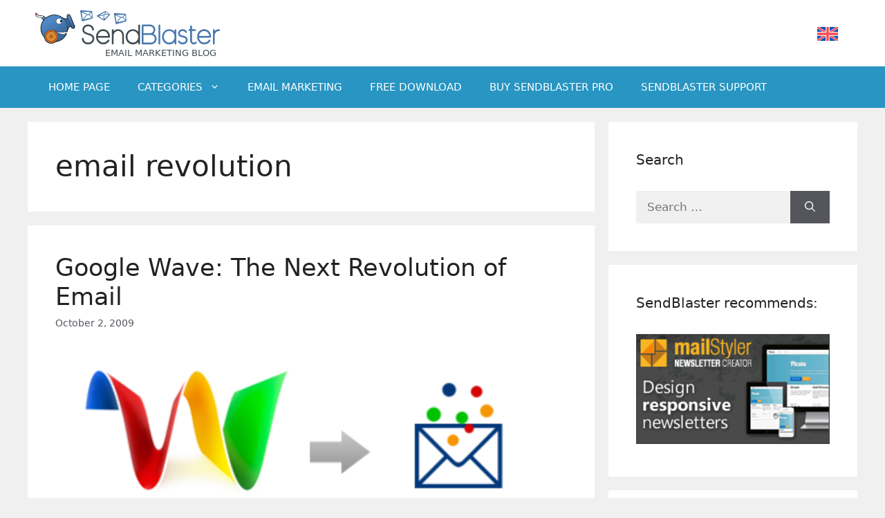

--- FILE ---
content_type: text/html; charset=UTF-8
request_url: https://blog.sendblaster.com/tag/email-revolution/
body_size: 14018
content:
<!DOCTYPE html>
<html dir="ltr" lang="en-US" prefix="og: https://ogp.me/ns#">
<head>
	<meta charset="UTF-8">
	<title>email revolution | Email Marketing Blog</title>
<link rel="alternate" hreflang="en-us" href="https://blog.sendblaster.com/tag/email-revolution/" />
<link rel="alternate" hreflang="x-default" href="https://blog.sendblaster.com/tag/email-revolution/" />

		<!-- All in One SEO 4.7.2 - aioseo.com -->
		<meta name="robots" content="max-snippet:-1, max-image-preview:large, max-video-preview:-1" />
		<link rel="canonical" href="https://blog.sendblaster.com/tag/email-revolution/" />
		<meta name="generator" content="All in One SEO (AIOSEO) 4.7.2" />
		<!-- All in One SEO -->

<meta name="dlm-version" content="5.0.21"><meta name="viewport" content="width=device-width, initial-scale=1"><link rel="alternate" type="application/rss+xml" title="Email Marketing Blog &raquo; Feed" href="https://blog.sendblaster.com/feed/" />
<link rel="alternate" type="application/rss+xml" title="Email Marketing Blog &raquo; email revolution Tag Feed" href="https://blog.sendblaster.com/tag/email-revolution/feed/" />
<script>
window._wpemojiSettings = {"baseUrl":"https:\/\/s.w.org\/images\/core\/emoji\/15.0.3\/72x72\/","ext":".png","svgUrl":"https:\/\/s.w.org\/images\/core\/emoji\/15.0.3\/svg\/","svgExt":".svg","source":{"concatemoji":"https:\/\/blog.sendblaster.com\/wp-includes\/js\/wp-emoji-release.min.js?ver=6.6.4"}};
/*! This file is auto-generated */
!function(i,n){var o,s,e;function c(e){try{var t={supportTests:e,timestamp:(new Date).valueOf()};sessionStorage.setItem(o,JSON.stringify(t))}catch(e){}}function p(e,t,n){e.clearRect(0,0,e.canvas.width,e.canvas.height),e.fillText(t,0,0);var t=new Uint32Array(e.getImageData(0,0,e.canvas.width,e.canvas.height).data),r=(e.clearRect(0,0,e.canvas.width,e.canvas.height),e.fillText(n,0,0),new Uint32Array(e.getImageData(0,0,e.canvas.width,e.canvas.height).data));return t.every(function(e,t){return e===r[t]})}function u(e,t,n){switch(t){case"flag":return n(e,"\ud83c\udff3\ufe0f\u200d\u26a7\ufe0f","\ud83c\udff3\ufe0f\u200b\u26a7\ufe0f")?!1:!n(e,"\ud83c\uddfa\ud83c\uddf3","\ud83c\uddfa\u200b\ud83c\uddf3")&&!n(e,"\ud83c\udff4\udb40\udc67\udb40\udc62\udb40\udc65\udb40\udc6e\udb40\udc67\udb40\udc7f","\ud83c\udff4\u200b\udb40\udc67\u200b\udb40\udc62\u200b\udb40\udc65\u200b\udb40\udc6e\u200b\udb40\udc67\u200b\udb40\udc7f");case"emoji":return!n(e,"\ud83d\udc26\u200d\u2b1b","\ud83d\udc26\u200b\u2b1b")}return!1}function f(e,t,n){var r="undefined"!=typeof WorkerGlobalScope&&self instanceof WorkerGlobalScope?new OffscreenCanvas(300,150):i.createElement("canvas"),a=r.getContext("2d",{willReadFrequently:!0}),o=(a.textBaseline="top",a.font="600 32px Arial",{});return e.forEach(function(e){o[e]=t(a,e,n)}),o}function t(e){var t=i.createElement("script");t.src=e,t.defer=!0,i.head.appendChild(t)}"undefined"!=typeof Promise&&(o="wpEmojiSettingsSupports",s=["flag","emoji"],n.supports={everything:!0,everythingExceptFlag:!0},e=new Promise(function(e){i.addEventListener("DOMContentLoaded",e,{once:!0})}),new Promise(function(t){var n=function(){try{var e=JSON.parse(sessionStorage.getItem(o));if("object"==typeof e&&"number"==typeof e.timestamp&&(new Date).valueOf()<e.timestamp+604800&&"object"==typeof e.supportTests)return e.supportTests}catch(e){}return null}();if(!n){if("undefined"!=typeof Worker&&"undefined"!=typeof OffscreenCanvas&&"undefined"!=typeof URL&&URL.createObjectURL&&"undefined"!=typeof Blob)try{var e="postMessage("+f.toString()+"("+[JSON.stringify(s),u.toString(),p.toString()].join(",")+"));",r=new Blob([e],{type:"text/javascript"}),a=new Worker(URL.createObjectURL(r),{name:"wpTestEmojiSupports"});return void(a.onmessage=function(e){c(n=e.data),a.terminate(),t(n)})}catch(e){}c(n=f(s,u,p))}t(n)}).then(function(e){for(var t in e)n.supports[t]=e[t],n.supports.everything=n.supports.everything&&n.supports[t],"flag"!==t&&(n.supports.everythingExceptFlag=n.supports.everythingExceptFlag&&n.supports[t]);n.supports.everythingExceptFlag=n.supports.everythingExceptFlag&&!n.supports.flag,n.DOMReady=!1,n.readyCallback=function(){n.DOMReady=!0}}).then(function(){return e}).then(function(){var e;n.supports.everything||(n.readyCallback(),(e=n.source||{}).concatemoji?t(e.concatemoji):e.wpemoji&&e.twemoji&&(t(e.twemoji),t(e.wpemoji)))}))}((window,document),window._wpemojiSettings);
</script>
<link rel='stylesheet' id='xmasbquotesStylesheet-css' href='https://blog.sendblaster.com/wp-content/plugins/xmasb-quotes/xmasbquotes.css?ver=6.6.4' media='all' />
<style id='wp-emoji-styles-inline-css'>

	img.wp-smiley, img.emoji {
		display: inline !important;
		border: none !important;
		box-shadow: none !important;
		height: 1em !important;
		width: 1em !important;
		margin: 0 0.07em !important;
		vertical-align: -0.1em !important;
		background: none !important;
		padding: 0 !important;
	}
</style>
<link rel='stylesheet' id='wp-block-library-css' href='https://blog.sendblaster.com/wp-includes/css/dist/block-library/style.min.css?ver=6.6.4' media='all' />
<style id='classic-theme-styles-inline-css'>
/*! This file is auto-generated */
.wp-block-button__link{color:#fff;background-color:#32373c;border-radius:9999px;box-shadow:none;text-decoration:none;padding:calc(.667em + 2px) calc(1.333em + 2px);font-size:1.125em}.wp-block-file__button{background:#32373c;color:#fff;text-decoration:none}
</style>
<style id='global-styles-inline-css'>
:root{--wp--preset--aspect-ratio--square: 1;--wp--preset--aspect-ratio--4-3: 4/3;--wp--preset--aspect-ratio--3-4: 3/4;--wp--preset--aspect-ratio--3-2: 3/2;--wp--preset--aspect-ratio--2-3: 2/3;--wp--preset--aspect-ratio--16-9: 16/9;--wp--preset--aspect-ratio--9-16: 9/16;--wp--preset--color--black: #000000;--wp--preset--color--cyan-bluish-gray: #abb8c3;--wp--preset--color--white: #ffffff;--wp--preset--color--pale-pink: #f78da7;--wp--preset--color--vivid-red: #cf2e2e;--wp--preset--color--luminous-vivid-orange: #ff6900;--wp--preset--color--luminous-vivid-amber: #fcb900;--wp--preset--color--light-green-cyan: #7bdcb5;--wp--preset--color--vivid-green-cyan: #00d084;--wp--preset--color--pale-cyan-blue: #8ed1fc;--wp--preset--color--vivid-cyan-blue: #0693e3;--wp--preset--color--vivid-purple: #9b51e0;--wp--preset--color--contrast: var(--contrast);--wp--preset--color--contrast-2: var(--contrast-2);--wp--preset--color--contrast-3: var(--contrast-3);--wp--preset--color--base: var(--base);--wp--preset--color--base-2: var(--base-2);--wp--preset--color--base-3: var(--base-3);--wp--preset--color--accent: var(--accent);--wp--preset--gradient--vivid-cyan-blue-to-vivid-purple: linear-gradient(135deg,rgba(6,147,227,1) 0%,rgb(155,81,224) 100%);--wp--preset--gradient--light-green-cyan-to-vivid-green-cyan: linear-gradient(135deg,rgb(122,220,180) 0%,rgb(0,208,130) 100%);--wp--preset--gradient--luminous-vivid-amber-to-luminous-vivid-orange: linear-gradient(135deg,rgba(252,185,0,1) 0%,rgba(255,105,0,1) 100%);--wp--preset--gradient--luminous-vivid-orange-to-vivid-red: linear-gradient(135deg,rgba(255,105,0,1) 0%,rgb(207,46,46) 100%);--wp--preset--gradient--very-light-gray-to-cyan-bluish-gray: linear-gradient(135deg,rgb(238,238,238) 0%,rgb(169,184,195) 100%);--wp--preset--gradient--cool-to-warm-spectrum: linear-gradient(135deg,rgb(74,234,220) 0%,rgb(151,120,209) 20%,rgb(207,42,186) 40%,rgb(238,44,130) 60%,rgb(251,105,98) 80%,rgb(254,248,76) 100%);--wp--preset--gradient--blush-light-purple: linear-gradient(135deg,rgb(255,206,236) 0%,rgb(152,150,240) 100%);--wp--preset--gradient--blush-bordeaux: linear-gradient(135deg,rgb(254,205,165) 0%,rgb(254,45,45) 50%,rgb(107,0,62) 100%);--wp--preset--gradient--luminous-dusk: linear-gradient(135deg,rgb(255,203,112) 0%,rgb(199,81,192) 50%,rgb(65,88,208) 100%);--wp--preset--gradient--pale-ocean: linear-gradient(135deg,rgb(255,245,203) 0%,rgb(182,227,212) 50%,rgb(51,167,181) 100%);--wp--preset--gradient--electric-grass: linear-gradient(135deg,rgb(202,248,128) 0%,rgb(113,206,126) 100%);--wp--preset--gradient--midnight: linear-gradient(135deg,rgb(2,3,129) 0%,rgb(40,116,252) 100%);--wp--preset--font-size--small: 13px;--wp--preset--font-size--medium: 20px;--wp--preset--font-size--large: 36px;--wp--preset--font-size--x-large: 42px;--wp--preset--spacing--20: 0.44rem;--wp--preset--spacing--30: 0.67rem;--wp--preset--spacing--40: 1rem;--wp--preset--spacing--50: 1.5rem;--wp--preset--spacing--60: 2.25rem;--wp--preset--spacing--70: 3.38rem;--wp--preset--spacing--80: 5.06rem;--wp--preset--shadow--natural: 6px 6px 9px rgba(0, 0, 0, 0.2);--wp--preset--shadow--deep: 12px 12px 50px rgba(0, 0, 0, 0.4);--wp--preset--shadow--sharp: 6px 6px 0px rgba(0, 0, 0, 0.2);--wp--preset--shadow--outlined: 6px 6px 0px -3px rgba(255, 255, 255, 1), 6px 6px rgba(0, 0, 0, 1);--wp--preset--shadow--crisp: 6px 6px 0px rgba(0, 0, 0, 1);}:where(.is-layout-flex){gap: 0.5em;}:where(.is-layout-grid){gap: 0.5em;}body .is-layout-flex{display: flex;}.is-layout-flex{flex-wrap: wrap;align-items: center;}.is-layout-flex > :is(*, div){margin: 0;}body .is-layout-grid{display: grid;}.is-layout-grid > :is(*, div){margin: 0;}:where(.wp-block-columns.is-layout-flex){gap: 2em;}:where(.wp-block-columns.is-layout-grid){gap: 2em;}:where(.wp-block-post-template.is-layout-flex){gap: 1.25em;}:where(.wp-block-post-template.is-layout-grid){gap: 1.25em;}.has-black-color{color: var(--wp--preset--color--black) !important;}.has-cyan-bluish-gray-color{color: var(--wp--preset--color--cyan-bluish-gray) !important;}.has-white-color{color: var(--wp--preset--color--white) !important;}.has-pale-pink-color{color: var(--wp--preset--color--pale-pink) !important;}.has-vivid-red-color{color: var(--wp--preset--color--vivid-red) !important;}.has-luminous-vivid-orange-color{color: var(--wp--preset--color--luminous-vivid-orange) !important;}.has-luminous-vivid-amber-color{color: var(--wp--preset--color--luminous-vivid-amber) !important;}.has-light-green-cyan-color{color: var(--wp--preset--color--light-green-cyan) !important;}.has-vivid-green-cyan-color{color: var(--wp--preset--color--vivid-green-cyan) !important;}.has-pale-cyan-blue-color{color: var(--wp--preset--color--pale-cyan-blue) !important;}.has-vivid-cyan-blue-color{color: var(--wp--preset--color--vivid-cyan-blue) !important;}.has-vivid-purple-color{color: var(--wp--preset--color--vivid-purple) !important;}.has-black-background-color{background-color: var(--wp--preset--color--black) !important;}.has-cyan-bluish-gray-background-color{background-color: var(--wp--preset--color--cyan-bluish-gray) !important;}.has-white-background-color{background-color: var(--wp--preset--color--white) !important;}.has-pale-pink-background-color{background-color: var(--wp--preset--color--pale-pink) !important;}.has-vivid-red-background-color{background-color: var(--wp--preset--color--vivid-red) !important;}.has-luminous-vivid-orange-background-color{background-color: var(--wp--preset--color--luminous-vivid-orange) !important;}.has-luminous-vivid-amber-background-color{background-color: var(--wp--preset--color--luminous-vivid-amber) !important;}.has-light-green-cyan-background-color{background-color: var(--wp--preset--color--light-green-cyan) !important;}.has-vivid-green-cyan-background-color{background-color: var(--wp--preset--color--vivid-green-cyan) !important;}.has-pale-cyan-blue-background-color{background-color: var(--wp--preset--color--pale-cyan-blue) !important;}.has-vivid-cyan-blue-background-color{background-color: var(--wp--preset--color--vivid-cyan-blue) !important;}.has-vivid-purple-background-color{background-color: var(--wp--preset--color--vivid-purple) !important;}.has-black-border-color{border-color: var(--wp--preset--color--black) !important;}.has-cyan-bluish-gray-border-color{border-color: var(--wp--preset--color--cyan-bluish-gray) !important;}.has-white-border-color{border-color: var(--wp--preset--color--white) !important;}.has-pale-pink-border-color{border-color: var(--wp--preset--color--pale-pink) !important;}.has-vivid-red-border-color{border-color: var(--wp--preset--color--vivid-red) !important;}.has-luminous-vivid-orange-border-color{border-color: var(--wp--preset--color--luminous-vivid-orange) !important;}.has-luminous-vivid-amber-border-color{border-color: var(--wp--preset--color--luminous-vivid-amber) !important;}.has-light-green-cyan-border-color{border-color: var(--wp--preset--color--light-green-cyan) !important;}.has-vivid-green-cyan-border-color{border-color: var(--wp--preset--color--vivid-green-cyan) !important;}.has-pale-cyan-blue-border-color{border-color: var(--wp--preset--color--pale-cyan-blue) !important;}.has-vivid-cyan-blue-border-color{border-color: var(--wp--preset--color--vivid-cyan-blue) !important;}.has-vivid-purple-border-color{border-color: var(--wp--preset--color--vivid-purple) !important;}.has-vivid-cyan-blue-to-vivid-purple-gradient-background{background: var(--wp--preset--gradient--vivid-cyan-blue-to-vivid-purple) !important;}.has-light-green-cyan-to-vivid-green-cyan-gradient-background{background: var(--wp--preset--gradient--light-green-cyan-to-vivid-green-cyan) !important;}.has-luminous-vivid-amber-to-luminous-vivid-orange-gradient-background{background: var(--wp--preset--gradient--luminous-vivid-amber-to-luminous-vivid-orange) !important;}.has-luminous-vivid-orange-to-vivid-red-gradient-background{background: var(--wp--preset--gradient--luminous-vivid-orange-to-vivid-red) !important;}.has-very-light-gray-to-cyan-bluish-gray-gradient-background{background: var(--wp--preset--gradient--very-light-gray-to-cyan-bluish-gray) !important;}.has-cool-to-warm-spectrum-gradient-background{background: var(--wp--preset--gradient--cool-to-warm-spectrum) !important;}.has-blush-light-purple-gradient-background{background: var(--wp--preset--gradient--blush-light-purple) !important;}.has-blush-bordeaux-gradient-background{background: var(--wp--preset--gradient--blush-bordeaux) !important;}.has-luminous-dusk-gradient-background{background: var(--wp--preset--gradient--luminous-dusk) !important;}.has-pale-ocean-gradient-background{background: var(--wp--preset--gradient--pale-ocean) !important;}.has-electric-grass-gradient-background{background: var(--wp--preset--gradient--electric-grass) !important;}.has-midnight-gradient-background{background: var(--wp--preset--gradient--midnight) !important;}.has-small-font-size{font-size: var(--wp--preset--font-size--small) !important;}.has-medium-font-size{font-size: var(--wp--preset--font-size--medium) !important;}.has-large-font-size{font-size: var(--wp--preset--font-size--large) !important;}.has-x-large-font-size{font-size: var(--wp--preset--font-size--x-large) !important;}
:where(.wp-block-post-template.is-layout-flex){gap: 1.25em;}:where(.wp-block-post-template.is-layout-grid){gap: 1.25em;}
:where(.wp-block-columns.is-layout-flex){gap: 2em;}:where(.wp-block-columns.is-layout-grid){gap: 2em;}
:root :where(.wp-block-pullquote){font-size: 1.5em;line-height: 1.6;}
</style>
<link rel='stylesheet' id='wpml-blocks-css' href='https://blog.sendblaster.com/wp-content/plugins/sitepress-multilingual-cms/dist/css/blocks/styles.css?ver=4.6.13' media='all' />
<link rel='stylesheet' id='wpml-legacy-dropdown-0-css' href='https://blog.sendblaster.com/wp-content/plugins/sitepress-multilingual-cms/templates/language-switchers/legacy-dropdown/style.min.css?ver=1' media='all' />
<style id='wpml-legacy-dropdown-0-inline-css'>
.wpml-ls-statics-shortcode_actions, .wpml-ls-statics-shortcode_actions .wpml-ls-sub-menu, .wpml-ls-statics-shortcode_actions a {border-color:#cdcdcd;}.wpml-ls-statics-shortcode_actions a, .wpml-ls-statics-shortcode_actions .wpml-ls-sub-menu a, .wpml-ls-statics-shortcode_actions .wpml-ls-sub-menu a:link, .wpml-ls-statics-shortcode_actions li:not(.wpml-ls-current-language) .wpml-ls-link, .wpml-ls-statics-shortcode_actions li:not(.wpml-ls-current-language) .wpml-ls-link:link {color:#444444;background-color:#ffffff;}.wpml-ls-statics-shortcode_actions a, .wpml-ls-statics-shortcode_actions .wpml-ls-sub-menu a:hover,.wpml-ls-statics-shortcode_actions .wpml-ls-sub-menu a:focus, .wpml-ls-statics-shortcode_actions .wpml-ls-sub-menu a:link:hover, .wpml-ls-statics-shortcode_actions .wpml-ls-sub-menu a:link:focus {color:#000000;background-color:#eeeeee;}.wpml-ls-statics-shortcode_actions .wpml-ls-current-language > a {color:#444444;background-color:#ffffff;}.wpml-ls-statics-shortcode_actions .wpml-ls-current-language:hover>a, .wpml-ls-statics-shortcode_actions .wpml-ls-current-language>a:focus {color:#000000;background-color:#eeeeee;}
</style>
<link rel='stylesheet' id='wpml-legacy-horizontal-list-0-css' href='https://blog.sendblaster.com/wp-content/plugins/sitepress-multilingual-cms/templates/language-switchers/legacy-list-horizontal/style.min.css?ver=1' media='all' />
<link rel='stylesheet' id='generate-widget-areas-css' href='https://blog.sendblaster.com/wp-content/themes/generatepress/assets/css/components/widget-areas.min.css?ver=3.5.1' media='all' />
<link rel='stylesheet' id='generate-style-css' href='https://blog.sendblaster.com/wp-content/themes/generatepress/assets/css/main.min.css?ver=3.5.1' media='all' />
<style id='generate-style-inline-css'>
.page-header {margin-bottom: 20px;margin-left: 20px}.resize-featured-image .post-image img {width: 900px;}
.generate-columns {margin-bottom: 20px;padding-left: 20px;}.generate-columns-container {margin-left: -20px;}.page-header {margin-bottom: 20px;margin-left: 20px}.generate-columns-container > .paging-navigation {margin-left: 20px;}
body{background-color:var(--base-2);color:var(--contrast);}a{color:var(--accent);}a{text-decoration:underline;}.entry-title a, .site-branding a, a.button, .wp-block-button__link, .main-navigation a{text-decoration:none;}a:hover, a:focus, a:active{color:var(--contrast);}.wp-block-group__inner-container{max-width:1200px;margin-left:auto;margin-right:auto;}.site-header .header-image{width:270px;}:root{--contrast:#222222;--contrast-2:#575760;--contrast-3:#b2b2be;--base:#f0f0f0;--base-2:#f0f0f0;--base-3:#ffffff;--accent:#1e73be;}:root .has-contrast-color{color:var(--contrast);}:root .has-contrast-background-color{background-color:var(--contrast);}:root .has-contrast-2-color{color:var(--contrast-2);}:root .has-contrast-2-background-color{background-color:var(--contrast-2);}:root .has-contrast-3-color{color:var(--contrast-3);}:root .has-contrast-3-background-color{background-color:var(--contrast-3);}:root .has-base-color{color:var(--base);}:root .has-base-background-color{background-color:var(--base);}:root .has-base-2-color{color:var(--base-2);}:root .has-base-2-background-color{background-color:var(--base-2);}:root .has-base-3-color{color:var(--base-3);}:root .has-base-3-background-color{background-color:var(--base-3);}:root .has-accent-color{color:var(--accent);}:root .has-accent-background-color{background-color:var(--accent);}.top-bar{background-color:#636363;color:#ffffff;}.top-bar a{color:#ffffff;}.top-bar a:hover{color:#303030;}.site-header{background-color:var(--base-3);}.main-title a,.main-title a:hover{color:var(--contrast);}.site-description{color:var(--contrast-2);}.main-navigation,.main-navigation ul ul{background-color:#2895C2;}.main-navigation .main-nav ul li a, .main-navigation .menu-toggle, .main-navigation .menu-bar-items{color:var(--base-3);}.main-navigation .main-nav ul li:not([class*="current-menu-"]):hover > a, .main-navigation .main-nav ul li:not([class*="current-menu-"]):focus > a, .main-navigation .main-nav ul li.sfHover:not([class*="current-menu-"]) > a, .main-navigation .menu-bar-item:hover > a, .main-navigation .menu-bar-item.sfHover > a{color:rgba(255,255,255,0.5);}button.menu-toggle:hover,button.menu-toggle:focus{color:var(--base-3);}.main-navigation .main-nav ul li[class*="current-menu-"] > a{color:rgba(255,255,255,0.5);}.navigation-search input[type="search"],.navigation-search input[type="search"]:active, .navigation-search input[type="search"]:focus, .main-navigation .main-nav ul li.search-item.active > a, .main-navigation .menu-bar-items .search-item.active > a{color:rgba(255,255,255,0.5);}.main-navigation ul ul{background-color:#ffffff;}.main-navigation .main-nav ul ul li a{color:var(--contrast-2);}.main-navigation .main-nav ul ul li:not([class*="current-menu-"]):hover > a,.main-navigation .main-nav ul ul li:not([class*="current-menu-"]):focus > a, .main-navigation .main-nav ul ul li.sfHover:not([class*="current-menu-"]) > a{color:var(--base-3);background-color:#2895C2;}.main-navigation .main-nav ul ul li[class*="current-menu-"] > a{color:rgba(88,88,97,0.7);}.separate-containers .inside-article, .separate-containers .comments-area, .separate-containers .page-header, .one-container .container, .separate-containers .paging-navigation, .inside-page-header{background-color:var(--base-3);}.entry-title a{color:var(--contrast);}.entry-title a:hover{color:var(--contrast-2);}.entry-meta{color:var(--contrast-2);}.sidebar .widget{background-color:var(--base-3);}.footer-widgets{color:#bbbaba;background-color:#404040;}.footer-widgets a{color:#bbbaba;}.footer-widgets a:hover{color:var(--base-3);}.footer-widgets .widget-title{color:#2895c2;}.site-info{color:#bbbaba;background-color:#404040;}.site-info a{color:var(--base-3);}.site-info a:hover{color:rgba(255,255,255,0.8);}.footer-bar .widget_nav_menu .current-menu-item a{color:rgba(255,255,255,0.8);}input[type="text"],input[type="email"],input[type="url"],input[type="password"],input[type="search"],input[type="tel"],input[type="number"],textarea,select{color:var(--contrast);background-color:var(--base-2);border-color:var(--base);}input[type="text"]:focus,input[type="email"]:focus,input[type="url"]:focus,input[type="password"]:focus,input[type="search"]:focus,input[type="tel"]:focus,input[type="number"]:focus,textarea:focus,select:focus{color:var(--contrast);background-color:var(--base-2);border-color:var(--contrast-3);}button,html input[type="button"],input[type="reset"],input[type="submit"],a.button,a.wp-block-button__link:not(.has-background){color:#ffffff;background-color:#55555e;}button:hover,html input[type="button"]:hover,input[type="reset"]:hover,input[type="submit"]:hover,a.button:hover,button:focus,html input[type="button"]:focus,input[type="reset"]:focus,input[type="submit"]:focus,a.button:focus,a.wp-block-button__link:not(.has-background):active,a.wp-block-button__link:not(.has-background):focus,a.wp-block-button__link:not(.has-background):hover{color:#ffffff;background-color:#3f4047;}a.generate-back-to-top{background-color:rgba( 0,0,0,0.4 );color:#ffffff;}a.generate-back-to-top:hover,a.generate-back-to-top:focus{background-color:rgba( 0,0,0,0.6 );color:#ffffff;}:root{--gp-search-modal-bg-color:var(--base-3);--gp-search-modal-text-color:var(--contrast);--gp-search-modal-overlay-bg-color:rgba(0,0,0,0.2);}@media (max-width:768px){.main-navigation .menu-bar-item:hover > a, .main-navigation .menu-bar-item.sfHover > a{background:none;color:var(--base-3);}}.inside-header{padding:13px 10px 10px 10px;}.nav-below-header .main-navigation .inside-navigation.grid-container, .nav-above-header .main-navigation .inside-navigation.grid-container{padding:0px 10px 0px 10px;}.site-main .wp-block-group__inner-container{padding:40px;}.separate-containers .paging-navigation{padding-top:20px;padding-bottom:20px;}.entry-content .alignwide, body:not(.no-sidebar) .entry-content .alignfull{margin-left:-40px;width:calc(100% + 80px);max-width:calc(100% + 80px);}.rtl .menu-item-has-children .dropdown-menu-toggle{padding-left:20px;}.rtl .main-navigation .main-nav ul li.menu-item-has-children > a{padding-right:20px;}.footer-widgets-container{padding:50px 40px 70px 40px;}.inside-site-info{padding:30px 40px 30px 40px;}@media (max-width:768px){.separate-containers .inside-article, .separate-containers .comments-area, .separate-containers .page-header, .separate-containers .paging-navigation, .one-container .site-content, .inside-page-header{padding:30px;}.site-main .wp-block-group__inner-container{padding:30px;}.inside-top-bar{padding-right:30px;padding-left:30px;}.inside-header{padding-right:30px;padding-left:30px;}.widget-area .widget{padding-top:30px;padding-right:30px;padding-bottom:30px;padding-left:30px;}.footer-widgets-container{padding-top:30px;padding-right:30px;padding-bottom:30px;padding-left:30px;}.inside-site-info{padding-right:30px;padding-left:30px;}.entry-content .alignwide, body:not(.no-sidebar) .entry-content .alignfull{margin-left:-30px;width:calc(100% + 60px);max-width:calc(100% + 60px);}.one-container .site-main .paging-navigation{margin-bottom:20px;}}/* End cached CSS */.is-right-sidebar{width:30%;}.is-left-sidebar{width:30%;}.site-content .content-area{width:70%;}@media (max-width:768px){.main-navigation .menu-toggle,.sidebar-nav-mobile:not(#sticky-placeholder){display:block;}.main-navigation ul,.gen-sidebar-nav,.main-navigation:not(.slideout-navigation):not(.toggled) .main-nav > ul,.has-inline-mobile-toggle #site-navigation .inside-navigation > *:not(.navigation-search):not(.main-nav){display:none;}.nav-align-right .inside-navigation,.nav-align-center .inside-navigation{justify-content:space-between;}}
.dynamic-author-image-rounded{border-radius:100%;}.dynamic-featured-image, .dynamic-author-image{vertical-align:middle;}.one-container.blog .dynamic-content-template:not(:last-child), .one-container.archive .dynamic-content-template:not(:last-child){padding-bottom:0px;}.dynamic-entry-excerpt > p:last-child{margin-bottom:0px;}
</style>
<style id='generateblocks-inline-css'>
.gb-container .wp-block-image img{vertical-align:middle;}.gb-grid-wrapper .wp-block-image{margin-bottom:0;}.gb-highlight{background:none;}
</style>
<link rel='stylesheet' id='generate-blog-css' href='https://blog.sendblaster.com/wp-content/plugins/gp-premium/blog/functions/css/style.min.css?ver=2.4.1' media='all' />
<link rel='stylesheet' id='pre-tag-css' href='https://blog.sendblaster.com/wp-content/plugins/wp-syntaxhighlighter/css/pre.css?ver=1.0' media='all' />
<link rel='stylesheet' id='core2.1-css' href='https://blog.sendblaster.com/wp-content/plugins/wp-syntaxhighlighter/syntaxhighlighter2/styles/shCore.css?ver=2.1' media='all' />
<link rel='stylesheet' id='theme-Default2.1-css' href='https://blog.sendblaster.com/wp-content/plugins/wp-syntaxhighlighter/syntaxhighlighter2/styles/shThemeDefault.css?ver=2.1' media='all' />
<script src="https://blog.sendblaster.com/wp-content/plugins/sitepress-multilingual-cms/templates/language-switchers/legacy-dropdown/script.min.js?ver=1" id="wpml-legacy-dropdown-0-js"></script>
<script src="https://blog.sendblaster.com/wp-includes/js/jquery/jquery.min.js?ver=3.7.1" id="jquery-core-js"></script>
<script src="https://blog.sendblaster.com/wp-includes/js/jquery/jquery-migrate.min.js?ver=3.4.1" id="jquery-migrate-js"></script>
<link rel="https://api.w.org/" href="https://blog.sendblaster.com/wp-json/" /><link rel="alternate" title="JSON" type="application/json" href="https://blog.sendblaster.com/wp-json/wp/v2/tags/55" /><link rel="EditURI" type="application/rsd+xml" title="RSD" href="https://blog.sendblaster.com/xmlrpc.php?rsd" />
<meta name="generator" content="WordPress 6.6.4" />
<meta name="generator" content="WPML ver:4.6.13 stt:1,27,2;" />
<script src="https://www.google.com/recaptcha/api.js" async defer></script>

<!-- Dynamic Widgets by QURL loaded - http://www.dynamic-widgets.com //-->
<link rel="icon" href="https://blog.sendblaster.com/wp-content/uploads/favicon.ico" sizes="32x32" />
<link rel="icon" href="https://blog.sendblaster.com/wp-content/uploads/favicon.ico" sizes="192x192" />
<link rel="apple-touch-icon" href="https://blog.sendblaster.com/wp-content/uploads/favicon.ico" />
<meta name="msapplication-TileImage" content="https://blog.sendblaster.com/wp-content/uploads/favicon.ico" />
		<style id="wp-custom-css">
			.site-logo:after {
    content: "Email Marketing Blog";
    display: block;
    text-align: right;
    font-size: 13px;
    padding-right: 7px;
    text-transform: uppercase;
    font-weight: 500;
    color: #414C52;
}
.inside-footer-widgets ul.menu li {
    border-top: 1px dotted #656565;
    padding: 10px 4px 4px;
}
.inside-footer-widgets ul.menu li:last-child {
    border-bottom: 1px dotted #656565;
    padding: 10px 4px 14px;
}
a {
    text-decoration: none;
}
.site-info {
    border-top: 1px solid #656565;
}
.footer-widget-3 .wp-block-social-link {
    border-radius: 0;
}
.footer-widget-3 .wp-block-social-link a {
    padding: .45em!important;
}
.widget_recent_entries ul li, .widget_categories ul li, .widget_links ul li, .widget_nav_menu ul li {
    border-top: 1px dotted #ccc;
    padding: 10px 4px 4px;
    line-height: 1.4em;
}
.widget_recent_entries ul li:last-child, .widget_categories ul li:last-child, .widget_links ul li:last-child, .widget_nav_menu ul li:last-child {
    border-bottom: 1px dotted #ccc;
    padding: 10px 4px 14px;
}
article.category-guest-post:before, article.category-guest-post-2:before, article.category-posts-invitados:before {
    content: "GUEST POST";
    display: block;
    position: absolute;
    right: 0px;
    top: 0px;
    font-size: 12px;
    font-weight: 500;
    background-color: #F6BD00;
    padding: 6px 12px;
    color: #fff;
}
article {
    position: relative;
}
.guest_bio {
    border: 4px solid #F6BD00;
    padding: 15px 25px 15px 25px;
    margin-top: 25px;
    background-color: #f6bd002b;
    font-size: 14px;
}
a.ctaButton {
    display: inline-block;
    background-color: #efefef;
    padding: 15px 30px;
    margin: 10px 20px 25px 0px;
    border-radius: 15px;
    color: #fff;
}
a.ctaButton:hover {
    opacity: 0.8;
    text-decoration: underline;
}
a.ctaDownload {
    background-color: #39b54a;
}
a.ctaBuy {
    background-color: #ff8a00;
}
a.ctaBookBig {
    background-color: #069;
}
a.ctaSky {
    background-color: #2184ff;
}
a.ctaChat {
    background-color: #ff8a00;
}
a.ctaEbook {
    background-color: #069;
}
a.ctaPhone {
    background-color: #ababab;
}
nav#nav-below {
    margin-top: 50px;
    text-align: center;
}
nav#nav-below .nav-previous {
    background-color: #efefef;
    padding: 4px 20px;
    margin-bottom: 10px;

}
nav#nav-below .nav-next {
    background-color: #efefef;
    padding: 4px 20px;
}
.site-footer {
    margin-top: 50px;
}		</style>
		</head>

<body class="archive tag tag-email-revolution tag-55 wp-custom-logo wp-embed-responsive post-image-below-header post-image-aligned-center masonry-enabled generate-columns-activated right-sidebar nav-below-header separate-containers header-aligned-left dropdown-hover" itemtype="https://schema.org/Blog" itemscope>
	<a class="screen-reader-text skip-link" href="#content" title="Skip to content">Skip to content</a>		<header class="site-header" id="masthead" aria-label="Site"  itemtype="https://schema.org/WPHeader" itemscope>
			<div class="inside-header grid-container">
				<div class="site-logo">
					<a href="https://blog.sendblaster.com/" rel="home">
						<img  class="header-image is-logo-image" alt="Email Marketing Blog" src="https://blog.sendblaster.com/wp-content/uploads/logo-svg-2021.svg" width="0" height="0" />
					</a>
				</div>			<div class="header-widget">
				<aside id="icl_lang_sel_widget-2" class="widget inner-padding widget_icl_lang_sel_widget">
<div class="lang_sel_list_horizontal wpml-ls-sidebars-header wpml-ls wpml-ls-legacy-list-horizontal" id="lang_sel_list">
	<ul><li class="icl-en wpml-ls-slot-header wpml-ls-item wpml-ls-item-en wpml-ls-current-language wpml-ls-first-item wpml-ls-last-item wpml-ls-item-legacy-list-horizontal">
				<a href="https://blog.sendblaster.com/tag/email-revolution/" class="wpml-ls-link">
                                            <img
            class="wpml-ls-flag iclflag"
            src="https://blog.sendblaster.com/wp-content/plugins/sitepress-multilingual-cms/res/flags/en.svg"
            alt="English"
            width=30
            
    /></a>
			</li></ul>
</div>
</aside>			</div>
						</div>
		</header>
				<nav class="main-navigation sub-menu-right" id="site-navigation" aria-label="Primary"  itemtype="https://schema.org/SiteNavigationElement" itemscope>
			<div class="inside-navigation grid-container">
								<button class="menu-toggle" aria-controls="primary-menu" aria-expanded="false">
					<span class="gp-icon icon-menu-bars"><svg viewBox="0 0 512 512" aria-hidden="true" xmlns="http://www.w3.org/2000/svg" width="1em" height="1em"><path d="M0 96c0-13.255 10.745-24 24-24h464c13.255 0 24 10.745 24 24s-10.745 24-24 24H24c-13.255 0-24-10.745-24-24zm0 160c0-13.255 10.745-24 24-24h464c13.255 0 24 10.745 24 24s-10.745 24-24 24H24c-13.255 0-24-10.745-24-24zm0 160c0-13.255 10.745-24 24-24h464c13.255 0 24 10.745 24 24s-10.745 24-24 24H24c-13.255 0-24-10.745-24-24z" /></svg><svg viewBox="0 0 512 512" aria-hidden="true" xmlns="http://www.w3.org/2000/svg" width="1em" height="1em"><path d="M71.029 71.029c9.373-9.372 24.569-9.372 33.942 0L256 222.059l151.029-151.03c9.373-9.372 24.569-9.372 33.942 0 9.372 9.373 9.372 24.569 0 33.942L289.941 256l151.03 151.029c9.372 9.373 9.372 24.569 0 33.942-9.373 9.372-24.569 9.372-33.942 0L256 289.941l-151.029 151.03c-9.373 9.372-24.569 9.372-33.942 0-9.372-9.373-9.372-24.569 0-33.942L222.059 256 71.029 104.971c-9.372-9.373-9.372-24.569 0-33.942z" /></svg></span><span class="mobile-menu">Menu</span>				</button>
				<div id="primary-menu" class="main-nav"><ul id="menu-main-menu" class=" menu sf-menu"><li id="menu-item-9776" class="menu-item menu-item-type-custom menu-item-object-custom menu-item-home menu-item-9776"><a href="https://blog.sendblaster.com/">HOME PAGE</a></li>
<li id="menu-item-9777" class="menu-item menu-item-type-custom menu-item-object-custom menu-item-has-children menu-item-9777"><a href="#">CATEGORIES<span role="presentation" class="dropdown-menu-toggle"><span class="gp-icon icon-arrow"><svg viewBox="0 0 330 512" aria-hidden="true" xmlns="http://www.w3.org/2000/svg" width="1em" height="1em"><path d="M305.913 197.085c0 2.266-1.133 4.815-2.833 6.514L171.087 335.593c-1.7 1.7-4.249 2.832-6.515 2.832s-4.815-1.133-6.515-2.832L26.064 203.599c-1.7-1.7-2.832-4.248-2.832-6.514s1.132-4.816 2.832-6.515l14.162-14.163c1.7-1.699 3.966-2.832 6.515-2.832 2.266 0 4.815 1.133 6.515 2.832l111.316 111.317 111.316-111.317c1.7-1.699 4.249-2.832 6.515-2.832s4.815 1.133 6.515 2.832l14.162 14.163c1.7 1.7 2.833 4.249 2.833 6.515z" /></svg></span></span></a>
<ul class="sub-menu">
	<li id="menu-item-9783" class="menu-item menu-item-type-taxonomy menu-item-object-category menu-item-9783"><a href="https://blog.sendblaster.com/category/general/">General</a></li>
	<li id="menu-item-9780" class="menu-item menu-item-type-taxonomy menu-item-object-category menu-item-9780"><a href="https://blog.sendblaster.com/category/best-practices/">Best Practices</a></li>
	<li id="menu-item-9781" class="menu-item menu-item-type-taxonomy menu-item-object-category menu-item-9781"><a href="https://blog.sendblaster.com/category/tips-tricks/">Tips &amp; tricks</a></li>
	<li id="menu-item-9782" class="menu-item menu-item-type-taxonomy menu-item-object-category menu-item-9782"><a href="https://blog.sendblaster.com/category/sendblaster/">Sendblaster</a></li>
	<li id="menu-item-9784" class="menu-item menu-item-type-taxonomy menu-item-object-category menu-item-9784"><a href="https://blog.sendblaster.com/category/infographic/">Infographic</a></li>
	<li id="menu-item-9785" class="menu-item menu-item-type-taxonomy menu-item-object-category menu-item-9785"><a href="https://blog.sendblaster.com/category/news/">News</a></li>
	<li id="menu-item-9786" class="menu-item menu-item-type-taxonomy menu-item-object-category menu-item-9786"><a href="https://blog.sendblaster.com/category/guest-post/">Guest Post</a></li>
	<li id="menu-item-9787" class="menu-item menu-item-type-taxonomy menu-item-object-category menu-item-9787"><a href="https://blog.sendblaster.com/category/templates/">Templates</a></li>
	<li id="menu-item-9788" class="menu-item menu-item-type-taxonomy menu-item-object-category menu-item-9788"><a href="https://blog.sendblaster.com/category/internet-marketing-2/">Internet marketing</a></li>
	<li id="menu-item-9789" class="menu-item menu-item-type-taxonomy menu-item-object-category menu-item-9789"><a href="https://blog.sendblaster.com/category/tools/">Tools</a></li>
</ul>
</li>
<li id="menu-item-10224" class="menu-item menu-item-type-taxonomy menu-item-object-category menu-item-10224"><a href="https://blog.sendblaster.com/category/email-marketing/">EMAIL MARKETING</a></li>
<li id="menu-item-6766" class="menu-item menu-item-type-custom menu-item-object-custom menu-item-6766"><a target="_blank" rel="noopener" href="https://www.sendblaster.com/download">FREE DOWNLOAD</a></li>
<li id="menu-item-6768" class="menu-item menu-item-type-custom menu-item-object-custom menu-item-6768"><a target="_blank" rel="noopener" href="https://www.sendblaster.com/buy">BUY SENDBLASTER PRO</a></li>
<li id="menu-item-6770" class="menu-item menu-item-type-custom menu-item-object-custom menu-item-6770"><a target="_blank" rel="noopener" href="https://www.sendblaster.com/support">SENDBLASTER SUPPORT</a></li>
</ul></div>			</div>
		</nav>
		
	<div class="site grid-container container hfeed" id="page">
				<div class="site-content" id="content">
			
	<div class="content-area" id="primary">
		<main class="site-main" id="main">
			<div class="generate-columns-container masonry-container are-images-unloaded"><div class="grid-sizer grid-50 tablet-grid-50 mobile-grid-100"></div>		<header class="page-header" aria-label="Page">
			
			<h1 class="page-title">
				email revolution			</h1>

					</header>
		<article id="post-269" class="post-269 post type-post status-publish format-standard has-post-thumbnail hentry category-news tag-email-revolution tag-google-wave tag-social-media masonry-post generate-columns tablet-grid-50 mobile-grid-100 grid-parent grid-100 featured-column resize-featured-image" itemtype="https://schema.org/CreativeWork" itemscope>
	<div class="inside-article">
					<header class="entry-header">
				<h2 class="entry-title" itemprop="headline"><a href="https://blog.sendblaster.com/2009/10/02/google-wave-the-next-revolution-of-email/" rel="bookmark">Google Wave: The Next Revolution of Email</a></h2>		<div class="entry-meta">
			<span class="posted-on"><time class="updated" datetime="2021-08-13T11:34:13+02:00" itemprop="dateModified">August 13, 2021</time><time class="entry-date published" datetime="2009-10-02T15:38:35+02:00" itemprop="datePublished">October 2, 2009</time></span> 		</div>
					</header>
			<div class="post-image">
						
						<a href="https://blog.sendblaster.com/2009/10/02/google-wave-the-next-revolution-of-email/">
							<img width="390" height="160" src="https://blog.sendblaster.com/wp-content/uploads/icons_trans.png" class="attachment-full size-full wp-post-image" alt="" itemprop="image" decoding="async" fetchpriority="high" />
						</a>
					</div>
			<div class="entry-content" itemprop="text">
				Google Wave has officially launched. It&#8217;s being offered to 100,000 lucky beta testers by invite only.
Wave is a new collaboration tool lets users create “waves” where they can invite others to share photos, text, gadgets, and links. . It blends elements of email, wikis, instant messaging and social networking to try to make it&hellip;			</div>

					<footer class="entry-meta" aria-label="Entry meta">
			<span class="cat-links"><span class="gp-icon icon-categories"><svg viewBox="0 0 512 512" aria-hidden="true" xmlns="http://www.w3.org/2000/svg" width="1em" height="1em"><path d="M0 112c0-26.51 21.49-48 48-48h110.014a48 48 0 0143.592 27.907l12.349 26.791A16 16 0 00228.486 128H464c26.51 0 48 21.49 48 48v224c0 26.51-21.49 48-48 48H48c-26.51 0-48-21.49-48-48V112z" /></svg></span><span class="screen-reader-text">Categories </span><a href="https://blog.sendblaster.com/category/news/" rel="category tag">News</a></span> <span class="tags-links"><span class="gp-icon icon-tags"><svg viewBox="0 0 512 512" aria-hidden="true" xmlns="http://www.w3.org/2000/svg" width="1em" height="1em"><path d="M20 39.5c-8.836 0-16 7.163-16 16v176c0 4.243 1.686 8.313 4.687 11.314l224 224c6.248 6.248 16.378 6.248 22.626 0l176-176c6.244-6.244 6.25-16.364.013-22.615l-223.5-224A15.999 15.999 0 00196.5 39.5H20zm56 96c0-13.255 10.745-24 24-24s24 10.745 24 24-10.745 24-24 24-24-10.745-24-24z"/><path d="M259.515 43.015c4.686-4.687 12.284-4.687 16.97 0l228 228c4.686 4.686 4.686 12.284 0 16.97l-180 180c-4.686 4.687-12.284 4.687-16.97 0-4.686-4.686-4.686-12.284 0-16.97L479.029 279.5 259.515 59.985c-4.686-4.686-4.686-12.284 0-16.97z" /></svg></span><span class="screen-reader-text">Tags </span><a href="https://blog.sendblaster.com/tag/email-revolution/" rel="tag">email revolution</a>, <a href="https://blog.sendblaster.com/tag/google-wave/" rel="tag">Google wave</a>, <a href="https://blog.sendblaster.com/tag/social-media/" rel="tag">social media</a></span> 		</footer>
			</div>
</article>
</div><!-- .generate-columns-contaier -->		</main>
	</div>

	<div class="widget-area sidebar is-right-sidebar" id="right-sidebar">
	<div class="inside-right-sidebar">
		<aside id="search-4" class="widget inner-padding widget_search"><h2 class="widget-title">Search</h2><form method="get" class="search-form" action="https://blog.sendblaster.com/">
	<label>
		<span class="screen-reader-text">Search for:</span>
		<input type="search" class="search-field" placeholder="Search &hellip;" value="" name="s" title="Search for:">
	</label>
	<button class="search-submit" aria-label="Search"><span class="gp-icon icon-search"><svg viewBox="0 0 512 512" aria-hidden="true" xmlns="http://www.w3.org/2000/svg" width="1em" height="1em"><path fill-rule="evenodd" clip-rule="evenodd" d="M208 48c-88.366 0-160 71.634-160 160s71.634 160 160 160 160-71.634 160-160S296.366 48 208 48zM0 208C0 93.125 93.125 0 208 0s208 93.125 208 208c0 48.741-16.765 93.566-44.843 129.024l133.826 134.018c9.366 9.379 9.355 24.575-.025 33.941-9.379 9.366-24.575 9.355-33.941-.025L337.238 370.987C301.747 399.167 256.839 416 208 416 93.125 416 0 322.875 0 208z" /></svg></span></button></form>
</aside><aside id="text-10" class="widget inner-padding widget_text"><h2 class="widget-title">SendBlaster recommends:</h2>			<div class="textwidget"><center><p><a href="https://newslettercreator.com" target="_blank" title="email newsletter creator" rel="noopener"><img src="https://blog.sendblaster.com/wp-content/uploads/mailstyler-blog.gif" style="width: 100%; height: auto" alt="email newsletter creator" /></a></p></center></div>
		</aside>
		<aside id="recent-posts-3" class="widget inner-padding widget_recent_entries">
		<h2 class="widget-title">Recent Posts</h2>
		<ul>
											<li>
					<a href="https://blog.sendblaster.com/top-22-email-marketing-platforms-guide-and-practical-tips/">Top 22 Email Marketing Platforms in 2026: Guide and Practical Tips</a>
									</li>
											<li>
					<a href="https://blog.sendblaster.com/2018/09/28/how-often-should-i-send-newsletters-for-maximum-effectiveness/">How often should I send newsletters for maximum effectiveness?</a>
									</li>
											<li>
					<a href="https://blog.sendblaster.com/2018/09/17/special-characters-and-symbols-in-email-subject-lines-what-you-need-to-know/">Special Characters and Symbols in Email Subject Lines: What You Need to Know</a>
									</li>
											<li>
					<a href="https://blog.sendblaster.com/2018/09/11/84-spam-trigger-words-to-avoid-in-2018-infographic/">84 Spam Trigger Words to Avoid in 2018 [Infographic]</a>
									</li>
											<li>
					<a href="https://blog.sendblaster.com/2018/09/03/7-types-of-emails-you-can-send-to-your-list-infographic/">7 Types of Emails You Can Send to Your List [Infographic]</a>
									</li>
											<li>
					<a href="https://blog.sendblaster.com/2018/08/15/6-top-free-wysiwyg-editors-to-easily-create-html-emails/">Top 6 Free HTML Email Editors To Create HTML Emails of 2018</a>
									</li>
											<li>
					<a href="https://blog.sendblaster.com/2018/08/10/7-reasons-why-your-emails-get-bounced/">7 Reasons Why Your Emails Get Bounced</a>
									</li>
											<li>
					<a href="https://blog.sendblaster.com/2018/08/05/email-harvesting-is-wrong-and-it-can-hurt-your-business-a-lot/">Email Harvesting: Why It&#8217;s Wrong and How It Can Hurt Your Business</a>
									</li>
					</ul>

		</aside><aside id="categories-3" class="widget inner-padding widget_categories"><h2 class="widget-title">Categories</h2>
			<ul>
					<li class="cat-item cat-item-6"><a href="https://blog.sendblaster.com/category/about-us/">About us</a>
</li>
	<li class="cat-item cat-item-167"><a href="https://blog.sendblaster.com/category/best-practices/">Best Practices</a>
</li>
	<li class="cat-item cat-item-654"><a href="https://blog.sendblaster.com/category/case-studies/">Case studies</a>
</li>
	<li class="cat-item cat-item-1003"><a href="https://blog.sendblaster.com/category/email-marketing/">Email Marketing</a>
</li>
	<li class="cat-item cat-item-5"><a href="https://blog.sendblaster.com/category/general/">General</a>
</li>
	<li class="cat-item cat-item-144"><a href="https://blog.sendblaster.com/category/guest-post/">Guest Post</a>
</li>
	<li class="cat-item cat-item-253"><a href="https://blog.sendblaster.com/category/infographic/">Infographic</a>
</li>
	<li class="cat-item cat-item-457"><a href="https://blog.sendblaster.com/category/internet-marketing-2/">Internet marketing</a>
</li>
	<li class="cat-item cat-item-3"><a href="https://blog.sendblaster.com/category/news/">News</a>
</li>
	<li class="cat-item cat-item-149"><a href="https://blog.sendblaster.com/category/promotions/">Promotions</a>
</li>
	<li class="cat-item cat-item-31"><a href="https://blog.sendblaster.com/category/recommended-links/">Recommended links</a>
</li>
	<li class="cat-item cat-item-15"><a href="https://blog.sendblaster.com/category/sendblaster/">Sendblaster</a>
</li>
	<li class="cat-item cat-item-572"><a href="https://blog.sendblaster.com/category/social-media-2/">Social Media</a>
</li>
	<li class="cat-item cat-item-45"><a href="https://blog.sendblaster.com/category/templates/">Templates</a>
</li>
	<li class="cat-item cat-item-9"><a href="https://blog.sendblaster.com/category/tips-tricks/">Tips &amp; tricks</a>
</li>
	<li class="cat-item cat-item-10"><a href="https://blog.sendblaster.com/category/tools/">Tools</a>
</li>
	<li class="cat-item cat-item-1"><a href="https://blog.sendblaster.com/category/uncategorized/">Uncategorized</a>
</li>
			</ul>

			</aside><aside id="text-20" class="widget inner-padding widget_text"><h2 class="widget-title">Professional SMTP service</h2>			<div class="textwidget"><center><p><a href="https://www.serversmtp.com/clients/aff.php?aff=002" target="_blank" title="turboSMTP - SMTP service provider" rel="noopener"><img src="https://www.serversmtp.com/affBanners/250x250-01.gif" height="250" width="250" alt="turboSMTP - SMTP service provider" /></a></p></center></div>
		</aside><aside id="nav_menu-8" class="widget inner-padding widget_nav_menu"><h2 class="widget-title">Our Links</h2><div class="menu-our-links-container"><ul id="menu-our-links" class="menu"><li id="menu-item-10232" class="menu-item menu-item-type-custom menu-item-object-custom menu-item-10232"><a target="_blank" rel="noopener" href="https://www.mailingcheck.com/">Mailing Check</a></li>
<li id="menu-item-10233" class="menu-item menu-item-type-custom menu-item-object-custom menu-item-10233"><a target="_blank" rel="noopener" href="https://www.newslettercreator.com/">MailStyler</a></li>
<li id="menu-item-10234" class="menu-item menu-item-type-custom menu-item-object-custom menu-item-10234"><a target="_blank" rel="noopener" href="https://www.sendblaster.com/">SendBlaster</a></li>
<li id="menu-item-10235" class="menu-item menu-item-type-custom menu-item-object-custom menu-item-10235"><a target="_blank" rel="noopener" href="https://www.serversmtp.com/">turboSMTP</a></li>
</ul></div></aside>	</div>
</div>

	</div>
</div>


<div class="site-footer">
				<div id="footer-widgets" class="site footer-widgets">
				<div class="footer-widgets-container grid-container">
					<div class="inside-footer-widgets">
							<div class="footer-widget-1">
		<aside id="nav_menu-4" class="widget inner-padding widget_nav_menu"><h2 class="widget-title">About SendBlaster</h2><div class="menu-footer-about-container"><ul id="menu-footer-about" class="menu"><li id="menu-item-9766" class="menu-item menu-item-type-custom menu-item-object-custom menu-item-9766"><a target="_blank" rel="noopener" href="https://www.sendblaster.com/download-email-marketing-software/">Download for Free</a></li>
<li id="menu-item-9767" class="menu-item menu-item-type-custom menu-item-object-custom menu-item-9767"><a target="_blank" rel="noopener" href="https://www.sendblaster.com/buy/">Buy SendBlaster PRO</a></li>
<li id="menu-item-9743" class="menu-item menu-item-type-custom menu-item-object-custom menu-item-9743"><a target="_blank" rel="noopener" href="https://www.sendblaster.com/desktop-e-mail-marketing-software-features">Software Features</a></li>
<li id="menu-item-9744" class="menu-item menu-item-type-custom menu-item-object-custom menu-item-9744"><a target="_blank" rel="noopener" href="https://www.sendblaster.com/screenshots">Software Screenshots</a></li>
<li id="menu-item-9745" class="menu-item menu-item-type-custom menu-item-object-custom menu-item-9745"><a target="_blank" rel="noopener" href="https://www.sendblaster.com/support">SendBlaster Support</a></li>
<li id="menu-item-9742" class="menu-item menu-item-type-custom menu-item-object-custom menu-item-9742"><a target="_blank" rel="noopener" href="https://blog.sendblaster.com/sendblaster-non-profits/">SendBlaster For Non-Profits</a></li>
</ul></div></aside>	</div>
		<div class="footer-widget-2">
		<aside id="nav_menu-7" class="widget inner-padding widget_nav_menu"><h2 class="widget-title">SendBlaster Worldwide</h2><div class="menu-footer-other-websites-container"><ul id="menu-footer-other-websites" class="menu"><li id="menu-item-9759" class="menu-item menu-item-type-custom menu-item-object-custom menu-item-9759"><a target="_blank" rel="noopener" href="https://www.sendblaster.com/">SendBlaster Global</a></li>
<li id="menu-item-9760" class="menu-item menu-item-type-custom menu-item-object-custom menu-item-9760"><a target="_blank" rel="noopener" href="https://www.sendblaster.com/it">SendBlaster Italiano</a></li>
<li id="menu-item-9761" class="menu-item menu-item-type-custom menu-item-object-custom menu-item-9761"><a target="_blank" rel="noopener" href="https://www.sendblaster.com/es">SendBlaster España</a></li>
<li id="menu-item-9762" class="menu-item menu-item-type-custom menu-item-object-custom menu-item-9762"><a target="_blank" rel="noopener" href="https://www.sendblaster.com/fr">SendBlaster France</a></li>
<li id="menu-item-9763" class="menu-item menu-item-type-custom menu-item-object-custom menu-item-9763"><a target="_blank" rel="noopener" href="https://www.sendblaster.com/de">SendBlaster Deutschland</a></li>
<li id="menu-item-9768" class="menu-item menu-item-type-custom menu-item-object-custom menu-item-9768"><a target="_blank" rel="noopener" href="https://www.sendblaster.pt/">SendBlaster Portugal</a></li>
</ul></div></aside>	</div>
		<div class="footer-widget-3">
		<aside id="custom_html-3" class="widget_text widget inner-padding widget_custom_html"><h2 class="widget-title">Follow Us</h2><div class="textwidget custom-html-widget"><ul class="wp-block-social-links"><li class="wp-social-link wp-social-link-facebook wp-block-social-link" style="display: inline-block;"><a href="https://www.facebook.com/sendblaster" aria-label="http" class="wp-block-social-link-anchor"> <svg width="24" height="24" viewbox="0 0 24 24" version="1.1" xmlns="http://www.w3.org/2000/svg" role="img" aria-hidden="true" focusable="false"><path d="M12 2C6.5 2 2 6.5 2 12c0 5 3.7 9.1 8.4 9.9v-7H7.9V12h2.5V9.8c0-2.5 1.5-3.9 3.8-3.9 1.1 0 2.2.2 2.2.2v2.5h-1.3c-1.2 0-1.6.8-1.6 1.6V12h2.8l-.4 2.9h-2.3v7C18.3 21.1 22 17 22 12c0-5.5-4.5-10-10-10z"></path></svg></a></li>

<li class="wp-social-link wp-social-link-youtube wp-block-social-link" style="display: inline-block;"><a href="https://www.youtube.com/channel/UCUBPq1XK6RwDnNEDFa9N1_g" aria-label="YouTube: https://www.youtube.com/channel/UCUBPq1XK6RwDnNEDFa9N1_g" class="wp-block-social-link-anchor"> <svg width="24" height="24" viewbox="0 0 24 24" version="1.1" xmlns="http://www.w3.org/2000/svg" role="img" aria-hidden="true" focusable="false"><path d="M21.8,8.001c0,0-0.195-1.378-0.795-1.985c-0.76-0.797-1.613-0.801-2.004-0.847c-2.799-0.202-6.997-0.202-6.997-0.202 h-0.009c0,0-4.198,0-6.997,0.202C4.608,5.216,3.756,5.22,2.995,6.016C2.395,6.623,2.2,8.001,2.2,8.001S2,9.62,2,11.238v1.517 c0,1.618,0.2,3.237,0.2,3.237s0.195,1.378,0.795,1.985c0.761,0.797,1.76,0.771,2.205,0.855c1.6,0.153,6.8,0.201,6.8,0.201 s4.203-0.006,7.001-0.209c0.391-0.047,1.243-0.051,2.004-0.847c0.6-0.607,0.795-1.985,0.795-1.985s0.2-1.618,0.2-3.237v-1.517 C22,9.62,21.8,8.001,21.8,8.001z M9.935,14.594l-0.001-5.62l5.404,2.82L9.935,14.594z"></path></svg></a></li></ul></div></aside>	</div>
						</div>
				</div>
			</div>
					<footer class="site-info" aria-label="Site"  itemtype="https://schema.org/WPFooter" itemscope>
			<div class="inside-site-info grid-container">
								<div class="copyright-bar">
					&copy; 2009-2026 SendBlaster.com<br>
<a href="https://blog.sendblaster.com/sitemap/">Sitemap</a> | <a href="https://blog.sendblaster.com/contributors/" title="SendBlaster Contributors">Contributors</a>
<br><br>
<strong>Delivery Tech Corp.</strong></br>
4411 Morena Blvd #230 San Diego, CA 92117<br><br>
<strong>eDisplay Srl</strong><br>
via Palmanova 24, 20132 Milano (Mi) - Italia<br>
Viale del Lavoro, 53 08023 Fonni (Nu) - Italia<br>
P.I. C.F 01172340919 | Rea Mi1888144 Nu80282				</div>
			</div>
		</footer>
		</div>

<script id="generate-a11y">!function(){"use strict";if("querySelector"in document&&"addEventListener"in window){var e=document.body;e.addEventListener("mousedown",function(){e.classList.add("using-mouse")}),e.addEventListener("keydown",function(){e.classList.remove("using-mouse")})}}();</script><p style='font-size:x-small'></p><script id="dlm-xhr-js-extra">
var dlmXHRtranslations = {"error":"An error occurred while trying to download the file. Please try again.","not_found":"Download does not exist.","no_file_path":"No file path defined.","no_file_paths":"No file paths defined.","filetype":"Download is not allowed for this file type.","file_access_denied":"Access denied to this file.","access_denied":"Access denied. You do not have permission to download this file.","security_error":"Something is wrong with the file path.","file_not_found":"File not found."};
</script>
<script id="dlm-xhr-js-before">
const dlmXHR = {"xhr_links":{"class":["download-link","download-button"]},"prevent_duplicates":true,"ajaxUrl":"https:\/\/blog.sendblaster.com\/wp-admin\/admin-ajax.php"}; dlmXHRinstance = {}; const dlmXHRGlobalLinks = "https://blog.sendblaster.com/download/"; const dlmNonXHRGlobalLinks = []; dlmXHRgif = "https://blog.sendblaster.com/wp-includes/images/spinner.gif"; const dlmXHRProgress = "1"
</script>
<script src="https://blog.sendblaster.com/wp-content/plugins/download-monitor/assets/js/dlm-xhr.min.js?ver=5.0.21" id="dlm-xhr-js"></script>
<!--[if lte IE 11]>
<script src="https://blog.sendblaster.com/wp-content/themes/generatepress/assets/js/classList.min.js?ver=3.5.1" id="generate-classlist-js"></script>
<![endif]-->
<script id="generate-menu-js-extra">
var generatepressMenu = {"toggleOpenedSubMenus":"1","openSubMenuLabel":"Open Sub-Menu","closeSubMenuLabel":"Close Sub-Menu"};
</script>
<script src="https://blog.sendblaster.com/wp-content/themes/generatepress/assets/js/menu.min.js?ver=3.5.1" id="generate-menu-js"></script>
<script src="https://blog.sendblaster.com/wp-content/plugins/page-links-to/dist/new-tab.js?ver=3.3.7" id="page-links-to-js"></script>
<script src="https://blog.sendblaster.com/wp-includes/js/imagesloaded.min.js?ver=5.0.0" id="imagesloaded-js"></script>
<script src="https://blog.sendblaster.com/wp-includes/js/masonry.min.js?ver=4.2.2" id="masonry-js"></script>
<script id="generate-blog-js-extra">
var generateBlog = {"more":"+ More","loading":"Loading...","icon":"<span class=\"gp-icon spinner\">\n\t\t\t\t<svg viewBox=\"0 0 512 512\" aria-hidden=\"true\" version=\"1.1\" xmlns=\"http:\/\/www.w3.org\/2000\/svg\" width=\"1em\" height=\"1em\">\n\t\t\t\t\t<path d=\"M288 32c0 17.673-14.327 32-32 32-17.673 0-32-14.327-32-32 0-17.673 14.327-32 32-32 17.673 0 32 14.327 32 32zM288 480c0 17.673-14.327 32-32 32-17.673 0-32-14.327-32-32 0-17.673 14.327-32 32-32 17.673 0 32 14.327 32 32zM448 256c0 17.673 14.327 32 32 32 17.673 0 32-14.327 32-32 0-17.673-14.327-32-32-32-17.673 0-32 14.327-32 32zM32 288c-17.673 0-32-14.327-32-32 0-17.673 14.327-32 32-32 17.673 0 32 14.327 32 32 0 17.673-14.327 32-32 32zM391.764 391.764c-12.496 12.497-12.496 32.759 0 45.255 12.497 12.497 32.758 12.497 45.255 0 12.497-12.496 12.497-32.758 0-45.255-12.497-12.496-32.758-12.496-45.255 0zM74.981 120.235c-12.497-12.496-12.497-32.758 0-45.254 12.496-12.497 32.758-12.497 45.254 0 12.497 12.496 12.497 32.758 0 45.254-12.496 12.497-32.758 12.497-45.254 0zM120.235 391.765c-12.496-12.497-32.758-12.497-45.254 0-12.497 12.496-12.497 32.758 0 45.254 12.496 12.497 32.758 12.497 45.254 0 12.497-12.496 12.497-32.758 0-45.254z\"\/>\n\t\t\t\t<\/svg>\n\t\t\t<\/span>","masonryInit":{"columnWidth":".grid-sizer","itemSelector":".masonry-post","stamp":".page-header","percentPosition":true,"stagger":30,"visibleStyle":{"transform":"translateY(0)","opacity":1},"hiddenStyle":{"transform":"translateY(5px)","opacity":0}},"infiniteScrollInit":{"path":".infinite-scroll-path a","append":"#main .infinite-scroll-item","history":false,"loadOnScroll":true,"button":null,"scrollThreshold":600}};
</script>
<script src="https://blog.sendblaster.com/wp-content/plugins/gp-premium/blog/functions/js/scripts.min.js?ver=2.4.1" id="generate-blog-js"></script>

</body>
</html>
